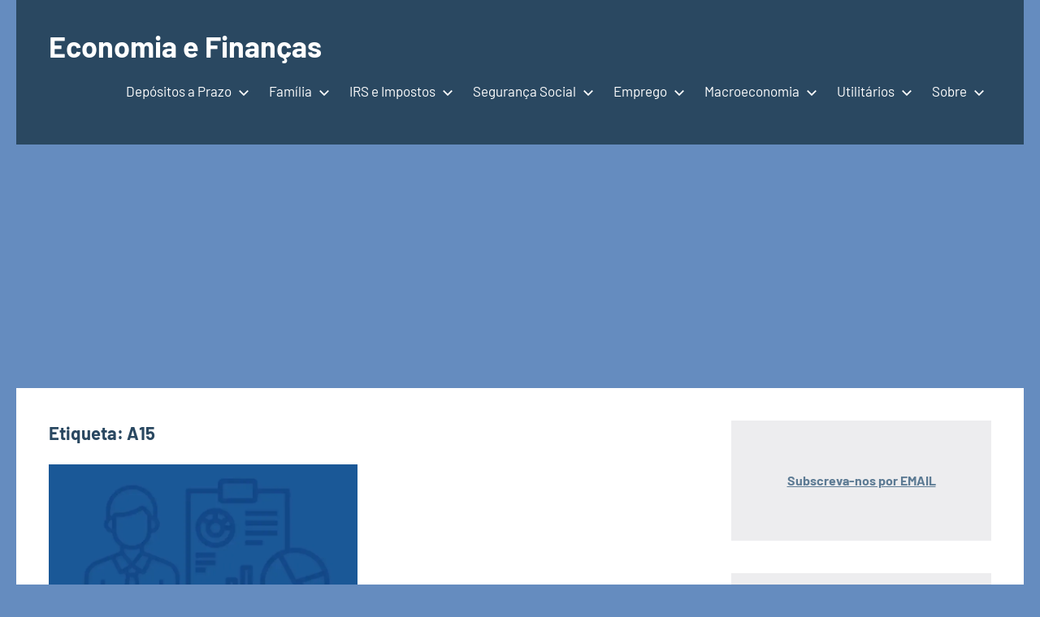

--- FILE ---
content_type: application/javascript; charset=utf-8
request_url: https://fundingchoicesmessages.google.com/f/AGSKWxU74efdrIMWkKGnnWj6UPPqPAy7tzL1yr2CClfVw6YMpTYATJAFgkoYKqPxAueqBqg7cz6oQJcdHqYaAR7cdYzN4zQ8KXLPO4Bo-zWyJBgNNR8XlQvnvbz4MqzsnJFy7PDKoLf5u0ZPnXK_k2jgw8r2xrXX-30ws-XwSwYJrU5oM75Jbx3OYEsfhGUJ/_/adoverride./adsplupu./vast/ads-/adtags./bar-ad.
body_size: -1291
content:
window['a3fecfb1-cff0-45dc-b6fc-ebbbb5b0475e'] = true;